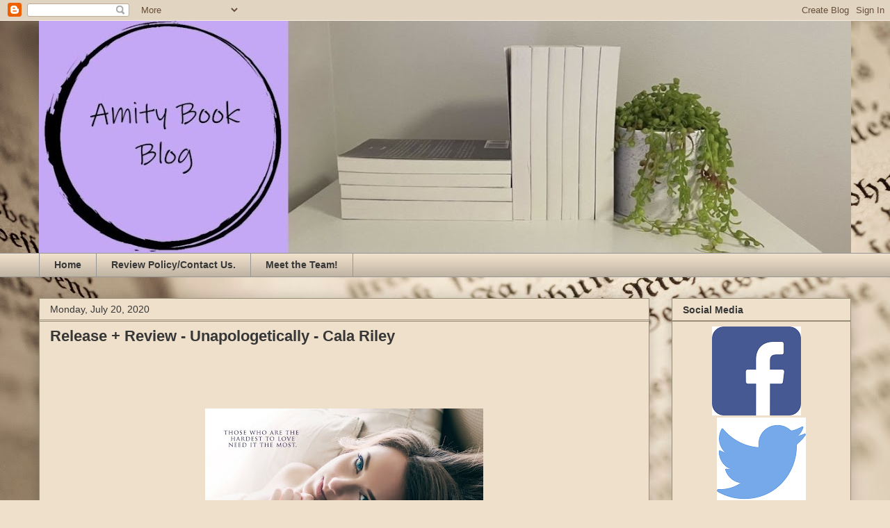

--- FILE ---
content_type: text/html; charset=UTF-8
request_url: https://amitybookblog.blogspot.com/b/stats?style=BLACK_TRANSPARENT&timeRange=ALL_TIME&token=APq4FmCeznndFJ3ERckbbp1uHpjWdwhuChh9pxG5QsxQWs1EiE2OahIlUIy3yIvoqDRvh3gvwJIjOmZKPPQowYO0wdCNZctP_Q
body_size: -9
content:
{"total":819386,"sparklineOptions":{"backgroundColor":{"fillOpacity":0.1,"fill":"#000000"},"series":[{"areaOpacity":0.3,"color":"#202020"}]},"sparklineData":[[0,25],[1,14],[2,42],[3,19],[4,18],[5,18],[6,25],[7,34],[8,23],[9,43],[10,32],[11,30],[12,40],[13,41],[14,42],[15,53],[16,31],[17,22],[18,15],[19,27],[20,33],[21,43],[22,26],[23,24],[24,52],[25,23],[26,52],[27,100],[28,49],[29,51]],"nextTickMs":180000}